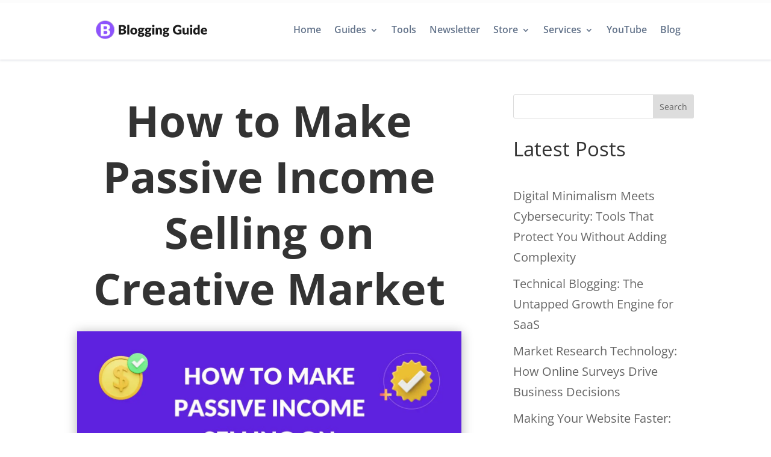

--- FILE ---
content_type: text/css; charset=UTF-8
request_url: https://bloggingguide.com/wp-content/et-cache/269246/et-core-unified-tb-33282-tb-1745-deferred-269246.min.css?ver=1767249785
body_size: 3876
content:
.et_pb_section_0_tb_header.et_pb_section{padding-top:20px;padding-bottom:20px}.et_pb_section_0_tb_header{z-index:10;box-shadow:0px 2px 3px 0px rgba(81,88,115,0.14);z-index:9999;position:relative}.et_pb_row_0_tb_header.et_pb_row{padding-top:10px!important;padding-bottom:10px!important;padding-top:10px;padding-bottom:10px}.et_pb_menu_0_tb_header.et_pb_menu ul li a{font-weight:600;font-size:16px;color:#64748b!important;line-height:1.2em}.et_pb_menu_0_tb_header.et_pb_menu ul li:hover>a{color:#2a3443!important}.et_pb_menu_0_tb_header.et_pb_menu{background-color:rgba(255,255,255,0.66);border-style:none;border-color:#FFFFFF}.et_pb_menu_0_tb_header .et_pb_menu__logo-wrap .et_pb_menu__logo img{border-color:#FFFFFF}.et_pb_menu_0_tb_header{padding-top:0px;padding-right:15px;padding-bottom:0px;padding-left:15px;margin-top:0px!important;margin-right:15px!important;margin-bottom:0px!important;margin-left:15px!important;width:100%;max-width:100%;z-index:999999;position:relative}.et_pb_menu_0_tb_header.et_pb_menu ul li a,.et_pb_menu_0_tb_header.et_pb_menu .nav li ul a,.et_pb_menu_0_tb_header .et_pb_menu__icon.et_pb_menu__cart-button{transition:color 300ms ease 0ms}.et_pb_menu_0_tb_header.et_pb_menu ul li.current-menu-item a{color:#7272FF!important}.et_pb_menu_0_tb_header.et_pb_menu .nav li ul{background-color:#ffffff!important;border-color:#87dbae}.et_pb_menu_0_tb_header.et_pb_menu .nav li ul:hover,.et_pb_menu_0_tb_header.et_pb_menu .et_mobile_menu,.et_pb_menu_0_tb_header.et_pb_menu .et_mobile_menu ul{background-color:#ffffff!important}.et_pb_menu_0_tb_header.et_pb_menu .et_mobile_menu{border-color:#87dbae}.et_pb_menu_0_tb_header.et_pb_menu .nav li ul.sub-menu a{color:#64748b!important}.et_pb_menu_0_tb_header.et_pb_menu .nav li ul.sub-menu a:hover{color:#000000!important}.et_pb_menu_0_tb_header.et_pb_menu .nav li ul.sub-menu li.current-menu-item a{color:#87dbae!important}.et_pb_menu_0_tb_header.et_pb_menu nav>ul>li>a:hover,.et_pb_menu_0_tb_header.et_pb_menu nav>ul>li li a:hover{opacity:1}.et_pb_menu_0_tb_header .et_pb_menu_inner_container>.et_pb_menu__logo-wrap,.et_pb_menu_0_tb_header .et_pb_menu__logo-slot{width:auto;max-width:100%}.et_pb_menu_0_tb_header .et_pb_menu_inner_container>.et_pb_menu__logo-wrap .et_pb_menu__logo img,.et_pb_menu_0_tb_header .et_pb_menu__logo-slot .et_pb_menu__logo-wrap img{height:auto;max-height:none}.et_pb_menu_0_tb_header .mobile_nav .mobile_menu_bar:before{color:#7272FF}.et_pb_menu_0_tb_header .et_pb_menu__icon.et_pb_menu__search-button,.et_pb_menu_0_tb_header .et_pb_menu__icon.et_pb_menu__close-search-button,.et_pb_menu_0_tb_header .et_pb_menu__icon.et_pb_menu__cart-button{color:#64748b}.et_pb_menu_0_tb_header .et_pb_menu__icon.et_pb_menu__cart-button:hover{color:#2a3443}.et_pb_code_0_tb_header,.et_pb_code_1_tb_header{margin-top:0px!important;margin-bottom:0px!important}.et_pb_column_0_tb_header{padding-top:0px;padding-bottom:0px}@media only screen and (max-width:980px){.et_pb_menu_0_tb_header.et_pb_menu ul li a{color:#64748b!important}.et_pb_menu_0_tb_header.et_pb_menu .et_mobile_menu,.et_pb_menu_0_tb_header.et_pb_menu .et_mobile_menu ul{background-color:#ffffff!important}}@media only screen and (max-width:767px){.et_pb_row_0_tb_header,body #page-container .et-db #et-boc .et-l .et_pb_row_0_tb_header.et_pb_row,body.et_pb_pagebuilder_layout.single #page-container #et-boc .et-l .et_pb_row_0_tb_header.et_pb_row,body.et_pb_pagebuilder_layout.single.et_full_width_page #page-container #et-boc .et-l .et_pb_row_0_tb_header.et_pb_row{width:90%}.et_pb_menu_0_tb_header.et_pb_menu ul li a{color:#64748b!important}.et_pb_menu_0_tb_header.et_pb_menu .et_mobile_menu,.et_pb_menu_0_tb_header.et_pb_menu .et_mobile_menu ul{background-color:#ffffff!important}.et_pb_menu_0_tb_header .mobile_nav .mobile_menu_bar:before{font-size:38px}}.et_pb_section_0_tb_footer.et_pb_section{padding-top:3px;padding-bottom:0px;background-color:#383838!important}.et_pb_row_0_tb_footer.et_pb_row{padding-top:50px!important;padding-bottom:9px!important;margin-top:0px!important;margin-right:auto!important;margin-left:auto!important;padding-top:50px;padding-bottom:9px}.et_pb_row_0_tb_footer:before{position:absolute;content:'';background-image:linear-gradient(90deg,rgba(0,0,0,0) 0,#817f7f 33%,#817f7f 66%,rgba(0,0,0,0) 99%);height:1px;width:100%;bottom:0}.et_pb_text_0_tb_footer.et_pb_text,.et_pb_text_1_tb_footer.et_pb_text,.et_pb_text_2_tb_footer.et_pb_text,.et_pb_text_3_tb_footer.et_pb_text,.et_pb_text_4_tb_footer.et_pb_text,.et_pb_text_5_tb_footer.et_pb_text,.et_pb_text_6_tb_footer.et_pb_text,.et_pb_text_7_tb_footer.et_pb_text,.et_pb_text_8_tb_footer.et_pb_text,.et_pb_text_9_tb_footer.et_pb_text,.et_pb_text_10_tb_footer.et_pb_text,.et_pb_text_11_tb_footer.et_pb_text,.et_pb_text_12_tb_footer.et_pb_text,.et_pb_text_13_tb_footer.et_pb_text,.et_pb_text_14_tb_footer.et_pb_text,.et_pb_text_15_tb_footer.et_pb_text,.et_pb_text_16_tb_footer.et_pb_text,.et_pb_text_17_tb_footer.et_pb_text,.et_pb_text_18_tb_footer.et_pb_text,.et_pb_text_19_tb_footer.et_pb_text,.et_pb_text_20_tb_footer.et_pb_text,.et_pb_text_21_tb_footer.et_pb_text,.et_pb_text_22_tb_footer.et_pb_text,.et_pb_text_23_tb_footer.et_pb_text,.et_pb_text_24_tb_footer.et_pb_text,.et_pb_text_25_tb_footer.et_pb_text,.et_pb_text_26_tb_footer.et_pb_text,.et_pb_text_27_tb_footer.et_pb_text,.et_pb_text_28_tb_footer.et_pb_text,.et_pb_text_29_tb_footer.et_pb_text,.et_pb_text_30_tb_footer.et_pb_text{color:#b1b1b1!important}.et_pb_text_0_tb_footer,.et_pb_text_2_tb_footer,.et_pb_text_3_tb_footer,.et_pb_text_4_tb_footer,.et_pb_text_5_tb_footer,.et_pb_text_6_tb_footer,.et_pb_text_7_tb_footer,.et_pb_text_8_tb_footer,.et_pb_text_9_tb_footer,.et_pb_text_10_tb_footer,.et_pb_text_11_tb_footer,.et_pb_text_12_tb_footer,.et_pb_text_13_tb_footer,.et_pb_text_14_tb_footer,.et_pb_text_15_tb_footer,.et_pb_text_16_tb_footer,.et_pb_text_17_tb_footer,.et_pb_text_18_tb_footer,.et_pb_text_19_tb_footer,.et_pb_text_20_tb_footer,.et_pb_text_21_tb_footer,.et_pb_text_22_tb_footer,.et_pb_text_23_tb_footer,.et_pb_text_24_tb_footer,.et_pb_text_25_tb_footer,.et_pb_text_26_tb_footer,.et_pb_text_27_tb_footer,.et_pb_text_28_tb_footer,.et_pb_text_29_tb_footer{font-size:18px;margin-top:10px!important;margin-bottom:10px!important}.et_pb_text_0_tb_footer.et_pb_text a,.et_pb_text_1_tb_footer.et_pb_text a,.et_pb_text_2_tb_footer.et_pb_text a,.et_pb_text_3_tb_footer.et_pb_text a,.et_pb_text_4_tb_footer.et_pb_text a,.et_pb_text_5_tb_footer.et_pb_text a,.et_pb_text_6_tb_footer.et_pb_text a,.et_pb_text_7_tb_footer.et_pb_text a,.et_pb_text_8_tb_footer.et_pb_text a,.et_pb_text_9_tb_footer.et_pb_text a,.et_pb_text_10_tb_footer.et_pb_text a,.et_pb_text_11_tb_footer.et_pb_text a,.et_pb_text_12_tb_footer.et_pb_text a,.et_pb_text_13_tb_footer.et_pb_text a,.et_pb_text_14_tb_footer.et_pb_text a,.et_pb_text_15_tb_footer.et_pb_text a,.et_pb_text_16_tb_footer.et_pb_text a,.et_pb_text_17_tb_footer.et_pb_text a,.et_pb_text_18_tb_footer.et_pb_text a,.et_pb_text_19_tb_footer.et_pb_text a,.et_pb_text_20_tb_footer.et_pb_text a,.et_pb_text_21_tb_footer.et_pb_text a,.et_pb_text_22_tb_footer.et_pb_text a,.et_pb_text_23_tb_footer.et_pb_text a,.et_pb_text_24_tb_footer.et_pb_text a,.et_pb_text_25_tb_footer.et_pb_text a,.et_pb_text_26_tb_footer.et_pb_text a,.et_pb_text_27_tb_footer.et_pb_text a,.et_pb_text_28_tb_footer.et_pb_text a,.et_pb_text_29_tb_footer.et_pb_text a,.et_pb_text_30_tb_footer.et_pb_text a{color:#b1b1b1!important;transition:color 300ms ease 0ms}.et_pb_text_0_tb_footer.et_pb_text a:hover,.et_pb_text_1_tb_footer.et_pb_text a:hover,.et_pb_text_2_tb_footer.et_pb_text a:hover,.et_pb_text_3_tb_footer.et_pb_text a:hover,.et_pb_text_4_tb_footer.et_pb_text a:hover,.et_pb_text_5_tb_footer.et_pb_text a:hover,.et_pb_text_6_tb_footer.et_pb_text a:hover,.et_pb_text_7_tb_footer.et_pb_text a:hover,.et_pb_text_8_tb_footer.et_pb_text a:hover,.et_pb_text_9_tb_footer.et_pb_text a:hover,.et_pb_text_10_tb_footer.et_pb_text a:hover,.et_pb_text_11_tb_footer.et_pb_text a:hover,.et_pb_text_12_tb_footer.et_pb_text a:hover,.et_pb_text_13_tb_footer.et_pb_text a:hover,.et_pb_text_14_tb_footer.et_pb_text a:hover,.et_pb_text_15_tb_footer.et_pb_text a:hover,.et_pb_text_16_tb_footer.et_pb_text a:hover,.et_pb_text_17_tb_footer.et_pb_text a:hover,.et_pb_text_18_tb_footer.et_pb_text a:hover,.et_pb_text_19_tb_footer.et_pb_text a:hover,.et_pb_text_20_tb_footer.et_pb_text a:hover,.et_pb_text_21_tb_footer.et_pb_text a:hover,.et_pb_text_22_tb_footer.et_pb_text a:hover,.et_pb_text_23_tb_footer.et_pb_text a:hover,.et_pb_text_24_tb_footer.et_pb_text a:hover,.et_pb_text_25_tb_footer.et_pb_text a:hover,.et_pb_text_26_tb_footer.et_pb_text a:hover,.et_pb_text_27_tb_footer.et_pb_text a:hover,.et_pb_text_28_tb_footer.et_pb_text a:hover,.et_pb_text_29_tb_footer.et_pb_text a:hover,.et_pb_text_30_tb_footer.et_pb_text a:hover{color:#FFFFFF!important}.et_pb_text_0_tb_footer ul li,.et_pb_text_1_tb_footer ul li,.et_pb_text_2_tb_footer ul li,.et_pb_text_3_tb_footer ul li,.et_pb_text_4_tb_footer ul li,.et_pb_text_5_tb_footer ul li,.et_pb_text_6_tb_footer ul li,.et_pb_text_7_tb_footer ul li,.et_pb_text_8_tb_footer ul li,.et_pb_text_9_tb_footer ul li,.et_pb_text_10_tb_footer ul li,.et_pb_text_11_tb_footer ul li,.et_pb_text_12_tb_footer ul li,.et_pb_text_13_tb_footer ul li,.et_pb_text_14_tb_footer ul li,.et_pb_text_15_tb_footer ul li,.et_pb_text_16_tb_footer ul li,.et_pb_text_17_tb_footer ul li,.et_pb_text_18_tb_footer ul li,.et_pb_text_19_tb_footer ul li,.et_pb_text_20_tb_footer ul li,.et_pb_text_21_tb_footer ul li,.et_pb_text_22_tb_footer ul li,.et_pb_text_23_tb_footer ul li,.et_pb_text_24_tb_footer ul li,.et_pb_text_25_tb_footer ul li,.et_pb_text_26_tb_footer ul li,.et_pb_text_27_tb_footer ul li,.et_pb_text_28_tb_footer ul li,.et_pb_text_29_tb_footer ul li,.et_pb_text_30_tb_footer ul li{line-height:1.6em;font-size:20px;line-height:1.6em}.et_pb_text_0_tb_footer h1,.et_pb_text_6_tb_footer h1,.et_pb_text_14_tb_footer h1,.et_pb_text_22_tb_footer h1{font-size:60px}.et_pb_text_0_tb_footer h2,.et_pb_text_6_tb_footer h2,.et_pb_text_14_tb_footer h2,.et_pb_text_22_tb_footer h2{font-weight:700;font-size:50px;color:#333333!important;line-height:1.2em}.et_pb_text_0_tb_footer h3,.et_pb_text_6_tb_footer h3,.et_pb_text_14_tb_footer h3,.et_pb_text_22_tb_footer h3{font-weight:700;font-size:40px;color:#7272FF!important;line-height:1.3em}.et_pb_text_0_tb_footer h4,.et_pb_text_6_tb_footer h4,.et_pb_text_14_tb_footer h4,.et_pb_text_22_tb_footer h4{font-size:30px}.et_pb_text_0_tb_footer h5,.et_pb_text_6_tb_footer h5,.et_pb_text_14_tb_footer h5,.et_pb_text_22_tb_footer h5{font-size:24px}.et_pb_text_0_tb_footer h6,.et_pb_text_6_tb_footer h6,.et_pb_text_14_tb_footer h6,.et_pb_text_22_tb_footer h6{font-weight:700;font-size:22px;line-height:1.3em}.et_pb_text_0_tb_footer blockquote,.et_pb_text_1_tb_footer blockquote,.et_pb_text_2_tb_footer blockquote,.et_pb_text_3_tb_footer blockquote,.et_pb_text_4_tb_footer blockquote,.et_pb_text_5_tb_footer blockquote,.et_pb_text_6_tb_footer blockquote,.et_pb_text_7_tb_footer blockquote,.et_pb_text_8_tb_footer blockquote,.et_pb_text_9_tb_footer blockquote,.et_pb_text_10_tb_footer blockquote,.et_pb_text_11_tb_footer blockquote,.et_pb_text_12_tb_footer blockquote,.et_pb_text_13_tb_footer blockquote,.et_pb_text_14_tb_footer blockquote,.et_pb_text_15_tb_footer blockquote,.et_pb_text_16_tb_footer blockquote,.et_pb_text_17_tb_footer blockquote,.et_pb_text_18_tb_footer blockquote,.et_pb_text_19_tb_footer blockquote,.et_pb_text_20_tb_footer blockquote,.et_pb_text_21_tb_footer blockquote,.et_pb_text_22_tb_footer blockquote,.et_pb_text_23_tb_footer blockquote,.et_pb_text_24_tb_footer blockquote,.et_pb_text_25_tb_footer blockquote,.et_pb_text_26_tb_footer blockquote,.et_pb_text_27_tb_footer blockquote,.et_pb_text_28_tb_footer blockquote,.et_pb_text_29_tb_footer blockquote,.et_pb_text_30_tb_footer blockquote{border-color:#7272FF}.et_pb_text_1_tb_footer{line-height:1.5em;font-size:18px;line-height:1.5em;margin-top:10px!important;margin-bottom:10px!important}.et_pb_text_1_tb_footer h1,.et_pb_text_2_tb_footer h1,.et_pb_text_3_tb_footer h1,.et_pb_text_4_tb_footer h1,.et_pb_text_5_tb_footer h1,.et_pb_text_7_tb_footer h1,.et_pb_text_8_tb_footer h1,.et_pb_text_9_tb_footer h1,.et_pb_text_10_tb_footer h1,.et_pb_text_11_tb_footer h1,.et_pb_text_12_tb_footer h1,.et_pb_text_13_tb_footer h1,.et_pb_text_15_tb_footer h1,.et_pb_text_16_tb_footer h1,.et_pb_text_17_tb_footer h1,.et_pb_text_18_tb_footer h1,.et_pb_text_19_tb_footer h1,.et_pb_text_20_tb_footer h1,.et_pb_text_21_tb_footer h1,.et_pb_text_23_tb_footer h1,.et_pb_text_24_tb_footer h1,.et_pb_text_25_tb_footer h1,.et_pb_text_26_tb_footer h1,.et_pb_text_27_tb_footer h1,.et_pb_text_28_tb_footer h1,.et_pb_text_29_tb_footer h1,.et_pb_text_30_tb_footer h1{font-weight:700}.et_pb_text_1_tb_footer h2,.et_pb_text_2_tb_footer h2,.et_pb_text_3_tb_footer h2,.et_pb_text_4_tb_footer h2,.et_pb_text_5_tb_footer h2,.et_pb_text_7_tb_footer h2,.et_pb_text_8_tb_footer h2,.et_pb_text_9_tb_footer h2,.et_pb_text_10_tb_footer h2,.et_pb_text_11_tb_footer h2,.et_pb_text_12_tb_footer h2,.et_pb_text_13_tb_footer h2,.et_pb_text_15_tb_footer h2,.et_pb_text_16_tb_footer h2,.et_pb_text_17_tb_footer h2,.et_pb_text_18_tb_footer h2,.et_pb_text_19_tb_footer h2,.et_pb_text_20_tb_footer h2,.et_pb_text_21_tb_footer h2,.et_pb_text_23_tb_footer h2,.et_pb_text_24_tb_footer h2,.et_pb_text_25_tb_footer h2,.et_pb_text_26_tb_footer h2,.et_pb_text_27_tb_footer h2,.et_pb_text_28_tb_footer h2,.et_pb_text_29_tb_footer h2,.et_pb_text_30_tb_footer h2{font-weight:700;font-size:45px;color:#333333!important;line-height:1.2em}.et_pb_text_1_tb_footer h3,.et_pb_text_2_tb_footer h3,.et_pb_text_3_tb_footer h3,.et_pb_text_4_tb_footer h3,.et_pb_text_5_tb_footer h3,.et_pb_text_7_tb_footer h3,.et_pb_text_8_tb_footer h3,.et_pb_text_9_tb_footer h3,.et_pb_text_10_tb_footer h3,.et_pb_text_11_tb_footer h3,.et_pb_text_12_tb_footer h3,.et_pb_text_13_tb_footer h3,.et_pb_text_15_tb_footer h3,.et_pb_text_16_tb_footer h3,.et_pb_text_17_tb_footer h3,.et_pb_text_18_tb_footer h3,.et_pb_text_19_tb_footer h3,.et_pb_text_20_tb_footer h3,.et_pb_text_21_tb_footer h3,.et_pb_text_23_tb_footer h3,.et_pb_text_24_tb_footer h3,.et_pb_text_25_tb_footer h3,.et_pb_text_26_tb_footer h3,.et_pb_text_27_tb_footer h3,.et_pb_text_28_tb_footer h3,.et_pb_text_29_tb_footer h3,.et_pb_text_30_tb_footer h3{font-weight:700;font-size:45px;color:#7272FF!important;line-height:1.3em}.et_pb_text_1_tb_footer h6,.et_pb_text_2_tb_footer h6,.et_pb_text_3_tb_footer h6,.et_pb_text_4_tb_footer h6,.et_pb_text_5_tb_footer h6,.et_pb_text_7_tb_footer h6,.et_pb_text_8_tb_footer h6,.et_pb_text_9_tb_footer h6,.et_pb_text_10_tb_footer h6,.et_pb_text_11_tb_footer h6,.et_pb_text_12_tb_footer h6,.et_pb_text_13_tb_footer h6,.et_pb_text_15_tb_footer h6,.et_pb_text_16_tb_footer h6,.et_pb_text_17_tb_footer h6,.et_pb_text_18_tb_footer h6,.et_pb_text_19_tb_footer h6,.et_pb_text_20_tb_footer h6,.et_pb_text_21_tb_footer h6,.et_pb_text_23_tb_footer h6,.et_pb_text_24_tb_footer h6,.et_pb_text_25_tb_footer h6,.et_pb_text_26_tb_footer h6,.et_pb_text_27_tb_footer h6,.et_pb_text_28_tb_footer h6,.et_pb_text_29_tb_footer h6{font-size:22px}.et_pb_sidebar_0_tb_footer.et_pb_widget_area,.et_pb_sidebar_0_tb_footer.et_pb_widget_area li,.et_pb_sidebar_0_tb_footer.et_pb_widget_area li:before,.et_pb_sidebar_0_tb_footer.et_pb_widget_area a{font-family:'Poppins',Helvetica,Arial,Lucida,sans-serif;font-weight:300;font-size:15px;color:#b1b1b1!important;transition:color 300ms ease 0ms}.et_pb_sidebar_0_tb_footer.et_pb_widget_area:hover,.et_pb_sidebar_0_tb_footer.et_pb_widget_area li:hover,.et_pb_sidebar_0_tb_footer.et_pb_widget_area li:hover:before,.et_pb_sidebar_0_tb_footer.et_pb_widget_area a:hover{color:#ffffff!important}.et_pb_sidebar_0_tb_footer.et_pb_widget_area .et_pb_widget{margin-bottom:0!important}.et_pb_column_4_tb_footer{display:flex;align-items:center;justify-content:space-between}.et_pb_text_30_tb_footer{font-size:16px;margin-top:10px!important;margin-bottom:10px!important}.et_pb_text_30_tb_footer h6{font-size:22px;line-height:1.3em}.et_pb_social_media_follow_0_tb_footer li a.icon:before{transition:color 300ms ease 0ms}.et_pb_social_media_follow_0_tb_footer li.et_pb_social_icon a.icon:before{color:#ffffff}.et_pb_social_media_follow_0_tb_footer li.et_pb_social_icon a.icon:hover:before{color:#000000}.et_pb_social_media_follow_network_0_tb_footer a.icon{background-color:#cb2027!important}.et_pb_social_media_follow_network_1_tb_footer a.icon{background-color:#000000!important;transition:background-color 300ms ease 0ms,background-image 300ms ease 0ms}.et_pb_social_media_follow_network_1_tb_footer a.icon:hover,.et_pb_social_media_follow_network_3_tb_footer a.icon:hover,.et_pb_social_media_follow_network_4_tb_footer a.icon:hover{background-image:initial!important;background-color:#ffffff!important}.et_pb_social_media_follow_network_1_tb_footer.et_pb_social_icon a.icon,.et_pb_social_media_follow_network_3_tb_footer.et_pb_social_icon a.icon,.et_pb_social_media_follow_network_4_tb_footer.et_pb_social_icon a.icon{border-radius:50% 50% 50% 50%}.et_pb_social_media_follow_network_1_tb_footer,.et_pb_social_media_follow_network_3_tb_footer,.et_pb_social_media_follow_network_4_tb_footer{margin-bottom:0px!important}.et_pb_social_media_follow_network_2_tb_footer a.icon{background-color:#a82400!important}.et_pb_social_media_follow_network_3_tb_footer a.icon{background-color:#3b5998!important;transition:background-color 300ms ease 0ms,background-image 300ms ease 0ms}.et_pb_social_media_follow_network_4_tb_footer a.icon{background-color:#ea2c59!important;transition:background-color 300ms ease 0ms,background-image 300ms ease 0ms}@media only screen and (max-width:980px){.et_pb_text_0_tb_footer,.et_pb_text_0_tb_footer h6,.et_pb_text_1_tb_footer,.et_pb_text_1_tb_footer h6,.et_pb_text_2_tb_footer,.et_pb_text_2_tb_footer h6,.et_pb_text_3_tb_footer,.et_pb_text_3_tb_footer h6,.et_pb_text_4_tb_footer,.et_pb_text_4_tb_footer h6,.et_pb_text_5_tb_footer,.et_pb_text_5_tb_footer h6,.et_pb_text_6_tb_footer,.et_pb_text_6_tb_footer h6,.et_pb_text_7_tb_footer,.et_pb_text_7_tb_footer h6,.et_pb_text_8_tb_footer,.et_pb_text_8_tb_footer h6,.et_pb_text_9_tb_footer,.et_pb_text_9_tb_footer h6,.et_pb_text_10_tb_footer,.et_pb_text_10_tb_footer h6,.et_pb_text_11_tb_footer,.et_pb_text_11_tb_footer h6,.et_pb_text_12_tb_footer,.et_pb_text_12_tb_footer h6,.et_pb_text_13_tb_footer,.et_pb_text_13_tb_footer h6,.et_pb_text_14_tb_footer,.et_pb_text_14_tb_footer h6,.et_pb_text_15_tb_footer,.et_pb_text_15_tb_footer h6,.et_pb_text_16_tb_footer,.et_pb_text_16_tb_footer h6,.et_pb_text_17_tb_footer,.et_pb_text_17_tb_footer h6,.et_pb_text_18_tb_footer,.et_pb_text_18_tb_footer h6,.et_pb_text_19_tb_footer,.et_pb_text_19_tb_footer h6,.et_pb_text_20_tb_footer,.et_pb_text_20_tb_footer h6,.et_pb_text_21_tb_footer,.et_pb_text_21_tb_footer h6,.et_pb_text_22_tb_footer,.et_pb_text_22_tb_footer h6,.et_pb_text_23_tb_footer,.et_pb_text_23_tb_footer h6,.et_pb_text_24_tb_footer,.et_pb_text_24_tb_footer h6,.et_pb_text_25_tb_footer,.et_pb_text_25_tb_footer h6,.et_pb_text_26_tb_footer,.et_pb_text_26_tb_footer h6,.et_pb_text_27_tb_footer,.et_pb_text_27_tb_footer h6,.et_pb_text_28_tb_footer,.et_pb_text_28_tb_footer h6,.et_pb_text_29_tb_footer,.et_pb_text_29_tb_footer h6,.et_pb_text_30_tb_footer,.et_pb_text_30_tb_footer h6{font-size:18px}.et_pb_text_0_tb_footer h1,.et_pb_text_6_tb_footer h1,.et_pb_text_14_tb_footer h1,.et_pb_text_22_tb_footer h1{font-size:50px}.et_pb_text_0_tb_footer h2,.et_pb_text_6_tb_footer h2,.et_pb_text_14_tb_footer h2,.et_pb_text_22_tb_footer h2{font-size:40px}.et_pb_text_0_tb_footer h3,.et_pb_text_6_tb_footer h3,.et_pb_text_14_tb_footer h3,.et_pb_text_22_tb_footer h3{font-size:36px}.et_pb_text_0_tb_footer h4,.et_pb_text_6_tb_footer h4,.et_pb_text_14_tb_footer h4,.et_pb_text_22_tb_footer h4{font-size:26px}.et_pb_text_0_tb_footer h5,.et_pb_text_6_tb_footer h5,.et_pb_text_14_tb_footer h5,.et_pb_text_22_tb_footer h5{font-size:22px}.et_pb_text_1_tb_footer h2,.et_pb_text_2_tb_footer h2,.et_pb_text_3_tb_footer h2,.et_pb_text_4_tb_footer h2,.et_pb_text_5_tb_footer h2,.et_pb_text_7_tb_footer h2,.et_pb_text_8_tb_footer h2,.et_pb_text_9_tb_footer h2,.et_pb_text_10_tb_footer h2,.et_pb_text_11_tb_footer h2,.et_pb_text_12_tb_footer h2,.et_pb_text_13_tb_footer h2,.et_pb_text_15_tb_footer h2,.et_pb_text_16_tb_footer h2,.et_pb_text_17_tb_footer h2,.et_pb_text_18_tb_footer h2,.et_pb_text_19_tb_footer h2,.et_pb_text_20_tb_footer h2,.et_pb_text_21_tb_footer h2,.et_pb_text_23_tb_footer h2,.et_pb_text_24_tb_footer h2,.et_pb_text_25_tb_footer h2,.et_pb_text_26_tb_footer h2,.et_pb_text_27_tb_footer h2,.et_pb_text_28_tb_footer h2,.et_pb_text_29_tb_footer h2,.et_pb_text_30_tb_footer h2{font-size:35px}}@media only screen and (min-width:768px) and (max-width:980px){.et_pb_column_4_tb_footer{display:flex;align-items:center;justify-content:space-between}}@media only screen and (max-width:767px){.et_pb_text_0_tb_footer,.et_pb_text_1_tb_footer,.et_pb_text_2_tb_footer,.et_pb_text_3_tb_footer,.et_pb_text_4_tb_footer,.et_pb_text_5_tb_footer,.et_pb_text_6_tb_footer,.et_pb_text_7_tb_footer,.et_pb_text_8_tb_footer,.et_pb_text_9_tb_footer,.et_pb_text_10_tb_footer,.et_pb_text_11_tb_footer,.et_pb_text_12_tb_footer,.et_pb_text_13_tb_footer,.et_pb_text_14_tb_footer,.et_pb_text_15_tb_footer,.et_pb_text_16_tb_footer,.et_pb_text_17_tb_footer,.et_pb_text_18_tb_footer,.et_pb_text_19_tb_footer,.et_pb_text_20_tb_footer,.et_pb_text_21_tb_footer,.et_pb_text_22_tb_footer,.et_pb_text_23_tb_footer,.et_pb_text_24_tb_footer,.et_pb_text_25_tb_footer,.et_pb_text_26_tb_footer,.et_pb_text_27_tb_footer,.et_pb_text_28_tb_footer,.et_pb_text_29_tb_footer{font-size:18px}.et_pb_text_0_tb_footer h1,.et_pb_text_6_tb_footer h1,.et_pb_text_14_tb_footer h1,.et_pb_text_22_tb_footer h1{font-size:40px}.et_pb_text_0_tb_footer h2,.et_pb_text_6_tb_footer h2,.et_pb_text_14_tb_footer h2,.et_pb_text_22_tb_footer h2{font-size:30px}.et_pb_text_0_tb_footer h3,.et_pb_text_6_tb_footer h3,.et_pb_text_14_tb_footer h3,.et_pb_text_22_tb_footer h3{font-size:32px}.et_pb_text_0_tb_footer h4,.et_pb_text_6_tb_footer h4,.et_pb_text_14_tb_footer h4,.et_pb_text_22_tb_footer h4{font-size:22px}.et_pb_text_0_tb_footer h5,.et_pb_text_6_tb_footer h5,.et_pb_text_14_tb_footer h5,.et_pb_text_22_tb_footer h5{font-size:20px}.et_pb_text_0_tb_footer h6,.et_pb_text_1_tb_footer h6,.et_pb_text_2_tb_footer h6,.et_pb_text_3_tb_footer h6,.et_pb_text_4_tb_footer h6,.et_pb_text_5_tb_footer h6,.et_pb_text_6_tb_footer h6,.et_pb_text_7_tb_footer h6,.et_pb_text_8_tb_footer h6,.et_pb_text_9_tb_footer h6,.et_pb_text_10_tb_footer h6,.et_pb_text_11_tb_footer h6,.et_pb_text_12_tb_footer h6,.et_pb_text_13_tb_footer h6,.et_pb_text_14_tb_footer h6,.et_pb_text_15_tb_footer h6,.et_pb_text_16_tb_footer h6,.et_pb_text_17_tb_footer h6,.et_pb_text_18_tb_footer h6,.et_pb_text_19_tb_footer h6,.et_pb_text_20_tb_footer h6,.et_pb_text_21_tb_footer h6,.et_pb_text_22_tb_footer h6,.et_pb_text_23_tb_footer h6,.et_pb_text_24_tb_footer h6,.et_pb_text_25_tb_footer h6,.et_pb_text_26_tb_footer h6,.et_pb_text_27_tb_footer h6,.et_pb_text_28_tb_footer h6,.et_pb_text_29_tb_footer h6,.et_pb_text_30_tb_footer h6{font-size:24px}.et_pb_text_1_tb_footer h2,.et_pb_text_1_tb_footer h3,.et_pb_text_2_tb_footer h2,.et_pb_text_2_tb_footer h3,.et_pb_text_3_tb_footer h2,.et_pb_text_3_tb_footer h3,.et_pb_text_4_tb_footer h2,.et_pb_text_4_tb_footer h3,.et_pb_text_5_tb_footer h2,.et_pb_text_5_tb_footer h3,.et_pb_text_7_tb_footer h2,.et_pb_text_7_tb_footer h3,.et_pb_text_8_tb_footer h2,.et_pb_text_8_tb_footer h3,.et_pb_text_9_tb_footer h2,.et_pb_text_9_tb_footer h3,.et_pb_text_10_tb_footer h2,.et_pb_text_10_tb_footer h3,.et_pb_text_11_tb_footer h2,.et_pb_text_11_tb_footer h3,.et_pb_text_12_tb_footer h2,.et_pb_text_12_tb_footer h3,.et_pb_text_13_tb_footer h2,.et_pb_text_13_tb_footer h3,.et_pb_text_15_tb_footer h2,.et_pb_text_15_tb_footer h3,.et_pb_text_16_tb_footer h2,.et_pb_text_16_tb_footer h3,.et_pb_text_17_tb_footer h2,.et_pb_text_17_tb_footer h3,.et_pb_text_18_tb_footer h2,.et_pb_text_18_tb_footer h3,.et_pb_text_19_tb_footer h2,.et_pb_text_19_tb_footer h3,.et_pb_text_20_tb_footer h2,.et_pb_text_20_tb_footer h3,.et_pb_text_21_tb_footer h2,.et_pb_text_21_tb_footer h3,.et_pb_text_23_tb_footer h2,.et_pb_text_23_tb_footer h3,.et_pb_text_24_tb_footer h2,.et_pb_text_24_tb_footer h3,.et_pb_text_25_tb_footer h2,.et_pb_text_25_tb_footer h3,.et_pb_text_26_tb_footer h2,.et_pb_text_26_tb_footer h3,.et_pb_text_27_tb_footer h2,.et_pb_text_27_tb_footer h3,.et_pb_text_28_tb_footer h2,.et_pb_text_28_tb_footer h3,.et_pb_text_29_tb_footer h2,.et_pb_text_29_tb_footer h3,.et_pb_text_30_tb_footer h2,.et_pb_text_30_tb_footer h3{font-size:28px}.et_pb_column_4_tb_footer{display:block}.et_pb_text_30_tb_footer{font-size:14px;margin-bottom:10px!important}}.et_pb_section_5.et_pb_section,.et_pb_section_7.et_pb_section,.et_pb_section_9.et_pb_section,.et_pb_section_11.et_pb_section,.et_pb_section_13.et_pb_section{padding-top:10px;padding-bottom:10px;margin-top:0px}.et_pb_section_5,.et_pb_section_7,.et_pb_section_9,.et_pb_section_11,.et_pb_section_13{transition:border-radius 300ms ease 0ms}.et_pb_row_10.et_pb_row,.et_pb_row_12.et_pb_row,.et_pb_row_14.et_pb_row,.et_pb_row_16.et_pb_row,.et_pb_row_18.et_pb_row{padding-top:0px!important;padding-bottom:0px!important;margin-top:0px!important;margin-right:auto!important;margin-bottom:0px!important;margin-left:auto!important;padding-top:0px;padding-bottom:0px}.et_pb_text_6,.et_pb_text_8,.et_pb_text_10,.et_pb_text_12,.et_pb_text_14{line-height:1.8em;line-height:1.8em;padding-top:0px!important;margin-bottom:0px!important}.et_pb_text_6 a,.et_pb_text_7 h1,.et_pb_text_8 a,.et_pb_text_9 h1,.et_pb_text_10 a,.et_pb_text_11 h1,.et_pb_text_12 a,.et_pb_text_13 h1,.et_pb_text_14 a,.et_pb_text_26 h1,.et_pb_text_27 h1{font-weight:700}.et_pb_text_6 ul li,.et_pb_text_7 ul li,.et_pb_text_8 ul li,.et_pb_text_9 ul li,.et_pb_text_10 ul li,.et_pb_text_11 ul li,.et_pb_text_12 ul li,.et_pb_text_13 ul li,.et_pb_text_14 ul li,.et_pb_text_25 ul li,.et_pb_text_26 ul li,.et_pb_text_27 ul li{line-height:1.6em;font-size:20px;line-height:1.6em}.et_pb_text_6 h1,.et_pb_text_8 h1,.et_pb_text_10 h1,.et_pb_text_12 h1,.et_pb_text_14 h1{font-family:'Poppins',Helvetica,Arial,Lucida,sans-serif;font-weight:600;font-size:40px;line-height:1.3em}.et_pb_text_6 h2,.et_pb_text_8 h2,.et_pb_text_10 h2,.et_pb_text_12 h2,.et_pb_text_14 h2,.et_pb_text_15 h2,.et_pb_text_16 h2,.et_pb_text_17 h2,.et_pb_text_18 h2,.et_pb_text_19 h2,.et_pb_text_20 h2,.et_pb_text_21 h2,.et_pb_text_22 h2,.et_pb_text_23 h2,.et_pb_text_24 h2,.et_pb_text_26 h2{font-weight:700;font-size:45px;color:#333333!important;line-height:1.2em}.et_pb_text_6 h3,.et_pb_text_7 h3,.et_pb_text_8 h3,.et_pb_text_9 h3,.et_pb_text_10 h3,.et_pb_text_11 h3,.et_pb_text_12 h3,.et_pb_text_13 h3,.et_pb_text_14 h3,.et_pb_text_25 h3,.et_pb_text_26 h3,.et_pb_text_27 h3{font-weight:700;font-size:45px;color:#7272FF!important;line-height:1.3em}.et_pb_text_6 blockquote,.et_pb_text_7 blockquote,.et_pb_text_8 blockquote,.et_pb_text_9 blockquote,.et_pb_text_10 blockquote,.et_pb_text_11 blockquote,.et_pb_text_12 blockquote,.et_pb_text_13 blockquote,.et_pb_text_14 blockquote,.et_pb_text_15 blockquote,.et_pb_text_16 blockquote,.et_pb_text_17 blockquote,.et_pb_text_18 blockquote,.et_pb_text_19 blockquote,.et_pb_text_20 blockquote,.et_pb_text_21 blockquote,.et_pb_text_22 blockquote,.et_pb_text_23 blockquote,.et_pb_text_24 blockquote,.et_pb_text_25 blockquote,.et_pb_text_26 blockquote,.et_pb_text_27 blockquote{border-color:#7272FF}.et_pb_section_6.et_pb_section,.et_pb_section_8.et_pb_section,.et_pb_section_10.et_pb_section,.et_pb_section_12.et_pb_section{padding-top:0px;padding-bottom:0px}.et_pb_row_11.et_pb_row,.et_pb_row_13.et_pb_row,.et_pb_row_15.et_pb_row,.et_pb_row_17.et_pb_row{padding-top:3px!important;padding-bottom:0px!important;padding-top:3px;padding-bottom:0px}.et_pb_text_7 h2,.et_pb_text_9 h2,.et_pb_text_11 h2,.et_pb_text_13 h2{font-weight:700;font-size:60px;color:#333333!important;line-height:1.3em}.et_pb_text_7,.et_pb_text_9,.et_pb_text_11,.et_pb_text_13{padding-bottom:0px!important;margin-top:0px!important}.et_pb_image_3,.et_pb_image_4,.et_pb_image_5,.et_pb_image_6{text-align:left;margin-left:0}div.et_pb_section.et_pb_section_14,div.et_pb_section.et_pb_section_15,div.et_pb_section.et_pb_section_16,div.et_pb_section.et_pb_section_17,div.et_pb_section.et_pb_section_18{background-image:linear-gradient(180deg,#ffffff 0%,#F2F2FA 50%)!important}.et_pb_section_14.et_pb_section,.et_pb_section_15.et_pb_section,.et_pb_section_16.et_pb_section,.et_pb_section_17.et_pb_section,.et_pb_section_18.et_pb_section{padding-top:3px;padding-bottom:13px}.et_pb_section_14.section_has_divider.et_pb_bottom_divider .et_pb_bottom_inside_divider,.et_pb_section_15.section_has_divider.et_pb_bottom_divider .et_pb_bottom_inside_divider,.et_pb_section_16.section_has_divider.et_pb_bottom_divider .et_pb_bottom_inside_divider,.et_pb_section_17.section_has_divider.et_pb_bottom_divider .et_pb_bottom_inside_divider,.et_pb_section_18.section_has_divider.et_pb_bottom_divider .et_pb_bottom_inside_divider{background-image:url([data-uri]);background-size:100% 250px;bottom:0;height:250px;z-index:1;transform:scale(-1,1)}.et_pb_row_19,body #page-container .et-db #et-boc .et-l .et_pb_row_19.et_pb_row,body.et_pb_pagebuilder_layout.single #page-container #et-boc .et-l .et_pb_row_19.et_pb_row,body.et_pb_pagebuilder_layout.single.et_full_width_page #page-container #et-boc .et-l .et_pb_row_19.et_pb_row,.et_pb_row_20,body #page-container .et-db #et-boc .et-l .et_pb_row_20.et_pb_row,body.et_pb_pagebuilder_layout.single #page-container #et-boc .et-l .et_pb_row_20.et_pb_row,body.et_pb_pagebuilder_layout.single.et_full_width_page #page-container #et-boc .et-l .et_pb_row_20.et_pb_row,.et_pb_row_21,body #page-container .et-db #et-boc .et-l .et_pb_row_21.et_pb_row,body.et_pb_pagebuilder_layout.single #page-container #et-boc .et-l .et_pb_row_21.et_pb_row,body.et_pb_pagebuilder_layout.single.et_full_width_page #page-container #et-boc .et-l .et_pb_row_21.et_pb_row,.et_pb_row_22,body #page-container .et-db #et-boc .et-l .et_pb_row_22.et_pb_row,body.et_pb_pagebuilder_layout.single #page-container #et-boc .et-l .et_pb_row_22.et_pb_row,body.et_pb_pagebuilder_layout.single.et_full_width_page #page-container #et-boc .et-l .et_pb_row_22.et_pb_row,.et_pb_row_23,body #page-container .et-db #et-boc .et-l .et_pb_row_23.et_pb_row,body.et_pb_pagebuilder_layout.single #page-container #et-boc .et-l .et_pb_row_23.et_pb_row,body.et_pb_pagebuilder_layout.single.et_full_width_page #page-container #et-boc .et-l .et_pb_row_23.et_pb_row{width:90%;max-width:90%}.et_pb_text_15,.et_pb_text_17,.et_pb_text_19,.et_pb_text_21,.et_pb_text_23{line-height:1.8em;font-weight:700;line-height:1.8em;margin-bottom:-2px!important}.et_pb_text_15.et_pb_text ul li,.et_pb_text_15.et_pb_text ol li>ul li,.et_pb_text_16.et_pb_text ul li,.et_pb_text_16.et_pb_text ol li>ul li,.et_pb_text_17.et_pb_text ul li,.et_pb_text_17.et_pb_text ol li>ul li,.et_pb_text_18.et_pb_text ul li,.et_pb_text_18.et_pb_text ol li>ul li,.et_pb_text_19.et_pb_text ul li,.et_pb_text_19.et_pb_text ol li>ul li,.et_pb_text_20.et_pb_text ul li,.et_pb_text_20.et_pb_text ol li>ul li,.et_pb_text_21.et_pb_text ul li,.et_pb_text_21.et_pb_text ol li>ul li,.et_pb_text_22.et_pb_text ul li,.et_pb_text_22.et_pb_text ol li>ul li,.et_pb_text_23.et_pb_text ul li,.et_pb_text_23.et_pb_text ol li>ul li,.et_pb_text_24.et_pb_text ul li,.et_pb_text_24.et_pb_text ol li>ul li{color:#000000!important}.et_pb_text_15 ul li,.et_pb_text_16 ul li,.et_pb_text_17 ul li,.et_pb_text_18 ul li,.et_pb_text_19 ul li,.et_pb_text_20 ul li,.et_pb_text_21 ul li,.et_pb_text_22 ul li,.et_pb_text_23 ul li,.et_pb_text_24 ul li{line-height:2em;font-size:20px;line-height:2em}.et_pb_text_15 h3,.et_pb_text_17 h3,.et_pb_text_19 h3,.et_pb_text_21 h3,.et_pb_text_23 h3{font-weight:700;font-size:45px;color:#7272FF!important;line-height:1.6em}.et_pb_image_7,.et_pb_image_8,.et_pb_image_9,.et_pb_image_10,.et_pb_image_11{width:100%;max-width:100%!important;text-align:right;margin-right:0}.et_pb_image_7 .et_pb_image_wrap,.et_pb_image_7 img,.et_pb_image_8 .et_pb_image_wrap,.et_pb_image_8 img,.et_pb_image_9 .et_pb_image_wrap,.et_pb_image_9 img,.et_pb_image_10 .et_pb_image_wrap,.et_pb_image_10 img,.et_pb_image_11 .et_pb_image_wrap,.et_pb_image_11 img{width:100%}.et_pb_text_16,.et_pb_text_18,.et_pb_text_20,.et_pb_text_22,.et_pb_text_24{line-height:1.8em;line-height:1.8em}.et_pb_text_16 h3,.et_pb_text_18 h3,.et_pb_text_20 h3,.et_pb_text_22 h3,.et_pb_text_24 h3{text-transform:uppercase;font-size:20px;color:#c1c1c1!important;letter-spacing:4px;line-height:1.6em}.et_pb_section_19.et_pb_section{padding-top:9px;padding-bottom:5px}.et_pb_row_24.et_pb_row{padding-bottom:8px!important;margin-right:auto!important;margin-bottom:-3px!important;margin-left:auto!important;padding-bottom:8px}.et_pb_text_25{line-height:1.8em;line-height:1.8em;padding-top:0px!important;padding-bottom:0px!important;margin-bottom:8px!important}.et_pb_text_25 h1{font-weight:900;font-size:70px;line-height:1.2em;text-align:left}.et_pb_text_25 h2{font-weight:700;font-size:45px;color:#333333!important;line-height:1.3em}.et_pb_text_26{line-height:1.8em;line-height:1.8em;padding-top:9px!important}.et_pb_row_25.et_pb_row{padding-top:9px!important;padding-bottom:3px!important;margin-right:auto!important;margin-bottom:-3px!important;margin-left:auto!important;padding-top:9px;padding-bottom:3px}.et_pb_text_27 h2{font-weight:700;font-size:50px;color:#333333!important;line-height:1.3em}.et_pb_text_27{margin-bottom:1px!important;max-width:750px}.et_pb_row_26.et_pb_row{padding-bottom:34px!important;padding-bottom:34px}.dizo_image_hover_0 .dih_img_wrapper .dih_content_wrapper .dih_content .dih_text,.dizo_image_hover_0 .dih_img_wrapper .dih_content_wrapper .dih_content .dih_text p,.dizo_image_hover_0 .dih_img_wrapper .dih_text h1,.dizo_image_hover_0 .dih_img_wrapper .dih_text h2,.dizo_image_hover_0 .dih_img_wrapper .dih_text h3,.dizo_image_hover_0 .dih_img_wrapper .dih_text h4,.dizo_image_hover_0 .dih_img_wrapper .dih_text h5,.dizo_image_hover_0 .dih_img_wrapper .dih_text h6,.dizo_image_hover_1 .dih_img_wrapper .dih_content_wrapper .dih_content .dih_text,.dizo_image_hover_1 .dih_img_wrapper .dih_content_wrapper .dih_content .dih_text p,.dizo_image_hover_1 .dih_img_wrapper .dih_text h1,.dizo_image_hover_1 .dih_img_wrapper .dih_text h2,.dizo_image_hover_1 .dih_img_wrapper .dih_text h3,.dizo_image_hover_1 .dih_img_wrapper .dih_text h4,.dizo_image_hover_1 .dih_img_wrapper .dih_text h5,.dizo_image_hover_1 .dih_img_wrapper .dih_text h6,.dizo_image_hover_2 .dih_img_wrapper .dih_content_wrapper .dih_content .dih_text,.dizo_image_hover_2 .dih_img_wrapper .dih_content_wrapper .dih_content .dih_text p,.dizo_image_hover_2 .dih_img_wrapper .dih_text h1,.dizo_image_hover_2 .dih_img_wrapper .dih_text h2,.dizo_image_hover_2 .dih_img_wrapper .dih_text h3,.dizo_image_hover_2 .dih_img_wrapper .dih_text h4,.dizo_image_hover_2 .dih_img_wrapper .dih_text h5,.dizo_image_hover_2 .dih_img_wrapper .dih_text h6{font-weight:600!important;font-size:20px!important}.dizo_image_hover_0 .dih_img_wrapper,.dizo_image_hover_1 .dih_img_wrapper,.dizo_image_hover_2 .dih_img_wrapper{box-shadow:0px 2px 18px 0px rgba(0,0,0,0.3)}.dizo_image_hover_0 .dih_img_wrapper.default,.dizo_image_hover_0 .dih_img_wrapper.classic_style,.dizo_image_hover_0 .dih_img_wrapper.advanced_style,.dizo_image_hover_0 .dih_img_wrapper.minimal_style,.dizo_image_hover_1 .dih_img_wrapper.default,.dizo_image_hover_1 .dih_img_wrapper.classic_style,.dizo_image_hover_1 .dih_img_wrapper.advanced_style,.dizo_image_hover_1 .dih_img_wrapper.minimal_style,.dizo_image_hover_2 .dih_img_wrapper.default,.dizo_image_hover_2 .dih_img_wrapper.classic_style,.dizo_image_hover_2 .dih_img_wrapper.advanced_style,.dizo_image_hover_2 .dih_img_wrapper.minimal_style{--background-color:rgba(255,255,255,0.56)!important}.dizo_image_hover_0 .dih_img_wrapper .dih_image,.dizo_image_hover_1 .dih_img_wrapper .dih_image,.dizo_image_hover_2 .dih_img_wrapper .dih_image{opacity:1!important}.dizo_image_hover_0 .dih_img_wrapper .dih_content_wrapper,.dizo_image_hover_1 .dih_img_wrapper .dih_content_wrapper,.dizo_image_hover_2 .dih_img_wrapper .dih_content_wrapper{display:flex;justify-content:center;align-items:center}.dizo_image_hover_0.dizo-lightbox .dih_img_wrapper .dih_image a .et-pb-icon,.dizo_image_hover_1.dizo-lightbox .dih_img_wrapper .dih_image a .et-pb-icon,.dizo_image_hover_2.dizo-lightbox .dih_img_wrapper .dih_image a .et-pb-icon{color:#fff!important}.dizo_image_hover_0 .dih_img_wrapper .et_pb_button_wrapper,.dizo_image_hover_1 .dih_img_wrapper .et_pb_button_wrapper,.dizo_image_hover_2 .dih_img_wrapper .et_pb_button_wrapper{justify-content:center}.dizo_image_hover_0,.dizo_image_hover_0 *,.dizo_image_hover_1,.dizo_image_hover_1 *,.dizo_image_hover_2,.dizo_image_hover_2 *{transition:all 300ms ease 0ms!important}.et_pb_row_27.et_pb_row{padding-top:18px!important;padding-bottom:12px!important;margin-top:-5px!important;margin-right:auto!important;margin-left:auto!important;padding-top:18px;padding-bottom:12px}.et_pb_button_0_wrapper .et_pb_button_0,.et_pb_button_0_wrapper .et_pb_button_0:hover{padding-top:18px!important;padding-right:34px!important;padding-bottom:18px!important;padding-left:34px!important}body #page-container .et_pb_section .et_pb_button_0{border-width:0px!important;border-color:rgba(0,0,0,0);border-radius:4px;letter-spacing:5px;font-size:18px;font-weight:700!important;text-transform:uppercase!important;background-image:linear-gradient(90deg,#f7828e 0%,#fcb6ab 100%)}body #page-container .et_pb_section .et_pb_button_0:hover{letter-spacing:5.5px!important}body #page-container .et_pb_section .et_pb_button_0:after{font-size:1.6em}body.et_button_custom_icon #page-container .et_pb_button_0:after{font-size:18px}.et_pb_button_0{box-shadow:0px 20px 30px -10px rgba(247,130,142,0.4);transition:letter-spacing 300ms ease 0ms}.et_pb_button_0,.et_pb_button_0:after{transition:all 300ms ease 0ms}.et_pb_column_17,.et_pb_column_18,.et_pb_column_19,.et_pb_column_20,.et_pb_column_21{padding-top:60px;padding-left:5%}.et_pb_row_19.et_pb_row,.et_pb_row_20.et_pb_row,.et_pb_row_21.et_pb_row,.et_pb_row_22.et_pb_row,.et_pb_row_23.et_pb_row{padding-top:3px!important;padding-bottom:0px!important;margin-right:0%!important;margin-left:auto!important;margin-right:auto!important;padding-top:3px;padding-bottom:0px}@media only screen and (max-width:980px){.et_pb_text_6,.et_pb_text_7,.et_pb_text_8,.et_pb_text_9,.et_pb_text_10,.et_pb_text_11,.et_pb_text_12,.et_pb_text_13,.et_pb_text_14,.et_pb_text_15,.et_pb_text_16,.et_pb_text_17,.et_pb_text_18,.et_pb_text_19,.et_pb_text_20,.et_pb_text_21,.et_pb_text_22,.et_pb_text_23,.et_pb_text_24,.et_pb_text_26,.et_pb_text_27{font-size:16px}.et_pb_text_6 h2,.et_pb_text_7 h2,.et_pb_text_8 h2,.et_pb_text_9 h2,.et_pb_text_10 h2,.et_pb_text_11 h2,.et_pb_text_12 h2,.et_pb_text_13 h2,.et_pb_text_14 h2,.et_pb_text_15 h2,.et_pb_text_16 h2,.et_pb_text_17 h2,.et_pb_text_18 h2,.et_pb_text_19 h2,.et_pb_text_20 h2,.et_pb_text_21 h2,.et_pb_text_22 h2,.et_pb_text_23 h2,.et_pb_text_24 h2,.et_pb_text_26 h2{font-size:35px}.et_pb_image_3 .et_pb_image_wrap img,.et_pb_image_4 .et_pb_image_wrap img,.et_pb_image_5 .et_pb_image_wrap img,.et_pb_image_6 .et_pb_image_wrap img{width:auto}.et_pb_section_14.section_has_divider.et_pb_bottom_divider .et_pb_bottom_inside_divider,.et_pb_section_15.section_has_divider.et_pb_bottom_divider .et_pb_bottom_inside_divider,.et_pb_section_16.section_has_divider.et_pb_bottom_divider .et_pb_bottom_inside_divider,.et_pb_section_17.section_has_divider.et_pb_bottom_divider .et_pb_bottom_inside_divider,.et_pb_section_18.section_has_divider.et_pb_bottom_divider .et_pb_bottom_inside_divider{background-image:url([data-uri]);background-size:100% 150px;bottom:0;height:150px;z-index:1;transform:scale(-1,1)}.et_pb_image_7,.et_pb_image_8,.et_pb_image_9,.et_pb_image_10,.et_pb_image_11{text-align:center;margin-left:auto;margin-right:auto}.et_pb_text_25{font-size:16px;margin-bottom:30px!important}.et_pb_text_25 h1{font-size:50px}.et_pb_text_27 h2{font-size:48px}body #page-container .et_pb_section .et_pb_button_0:after{display:inline-block;opacity:0}body #page-container .et_pb_section .et_pb_button_0:hover:after{opacity:1}}@media only screen and (max-width:767px){.et_pb_text_6,.et_pb_text_7,.et_pb_text_8,.et_pb_text_9,.et_pb_text_10,.et_pb_text_11,.et_pb_text_12,.et_pb_text_13,.et_pb_text_14,.et_pb_text_15,.et_pb_text_17,.et_pb_text_19,.et_pb_text_21,.et_pb_text_23,.et_pb_text_26,.et_pb_text_27{font-size:20px}.et_pb_text_6 h2,.et_pb_text_6 h3,.et_pb_text_7 h3,.et_pb_text_8 h2,.et_pb_text_8 h3,.et_pb_text_9 h3,.et_pb_text_10 h2,.et_pb_text_10 h3,.et_pb_text_11 h3,.et_pb_text_12 h2,.et_pb_text_12 h3,.et_pb_text_13 h3,.et_pb_text_14 h2,.et_pb_text_14 h3,.et_pb_text_15 h2,.et_pb_text_16 h2,.et_pb_text_16 h3,.et_pb_text_17 h2,.et_pb_text_18 h2,.et_pb_text_18 h3,.et_pb_text_19 h2,.et_pb_text_20 h2,.et_pb_text_20 h3,.et_pb_text_21 h2,.et_pb_text_22 h2,.et_pb_text_22 h3,.et_pb_text_23 h2,.et_pb_text_24 h2,.et_pb_text_24 h3,.et_pb_text_25 h3,.et_pb_text_26 h2,.et_pb_text_26 h3,.et_pb_text_27 h3{font-size:28px}.et_pb_text_7 h2,.et_pb_text_9 h2,.et_pb_text_11 h2,.et_pb_text_13 h2{font-size:40px}.et_pb_image_3 .et_pb_image_wrap img,.et_pb_image_4 .et_pb_image_wrap img,.et_pb_image_5 .et_pb_image_wrap img,.et_pb_image_6 .et_pb_image_wrap img{width:auto}.et_pb_section_14.section_has_divider.et_pb_bottom_divider .et_pb_bottom_inside_divider,.et_pb_section_15.section_has_divider.et_pb_bottom_divider .et_pb_bottom_inside_divider,.et_pb_section_16.section_has_divider.et_pb_bottom_divider .et_pb_bottom_inside_divider,.et_pb_section_17.section_has_divider.et_pb_bottom_divider .et_pb_bottom_inside_divider,.et_pb_section_18.section_has_divider.et_pb_bottom_divider .et_pb_bottom_inside_divider{background-image:url([data-uri]);background-size:100% 110px;bottom:0;height:110px;z-index:1;transform:scale(-1,1)}.et_pb_text_15 h3,.et_pb_text_17 h3,.et_pb_text_19 h3,.et_pb_text_21 h3,.et_pb_text_23 h3{font-size:28px;line-height:1.3em}.et_pb_text_16,.et_pb_text_18,.et_pb_text_20,.et_pb_text_22,.et_pb_text_24{font-size:20px;margin-bottom:11px!important}.et_pb_text_25{font-size:20px;margin-bottom:2px!important}.et_pb_text_25 h1{font-size:32px}.et_pb_text_25 h2{line-height:1.3em}.et_pb_text_27 h2{font-size:36px}body #page-container .et_pb_section .et_pb_button_0:after{display:inline-block;opacity:0}body #page-container .et_pb_section .et_pb_button_0:hover:after{opacity:1}}